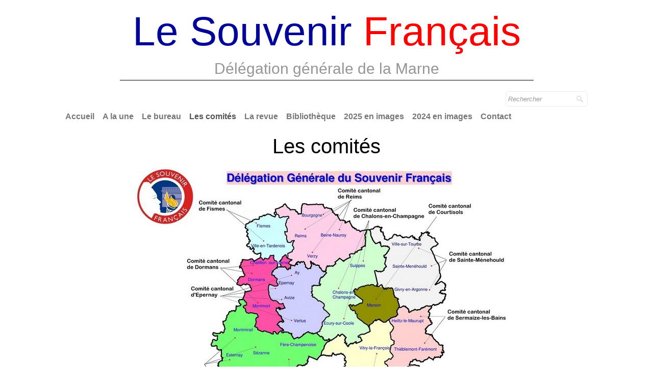

--- FILE ---
content_type: text/html
request_url: http://delegationgeneralesf51.com/les-comites.html
body_size: 4518
content:
<!doctype html><html lang="fr"><head><meta charset="utf-8"><title>Les comités</title><meta name="author" content="COLE Christophe"><meta name="rating" content="General"><meta property="og:url" content="http://www.delegationgeneraleSF51.com/les-comites.html"><meta property="og:type" content="website"><meta property="og:site_name" content="Délégation Générale de laMarne"><meta property="og:title" content="Les comités"><meta property="og:image" content="http://www.delegationgeneraleSF51.com/_media/img/thumb/logo-144x144.png"><meta property="og:image:width" content="144"><meta property="og:image:height" content="144"><meta name="twitter:card" content="summary"><meta name="twitter:title" content="Les comités"><meta name="twitter:image" content="http://www.delegationgeneraleSF51.com/_media/img/thumb/logo-144x144.png"><meta name="generator" content="Lauyan TOWeb 11.1.0.960"><meta name="viewport" content="width=device-width, initial-scale=1.0"><link href="_media/img/sq_icon/logo-32x32.png" rel="shortcut icon" type="image/png"><link href="_media/img/thumb/logo-144x144.png" rel="apple-touch-icon"><meta name="msapplication-TileColor" content="#5835b8"><meta name="msapplication-TileImage" content="_media/img/thumb/logo-144x144.png"><link href="_scripts/bootstrap/css/bootstrap.min.css" rel="stylesheet"><link href="_frame/style.css" rel="stylesheet"><link rel="stylesheet" href="_scripts/bootstrap/css/font-awesome.min.css"><style>.raty-comp{padding:8px 0;font-size:10px;color:#FD9317}.tw-blogbar{display:flex;align-items:center}@media (max-width:767px){.tw-blogbar{flex-direction:column;}}.alert a{color:#003399}.ta-left{text-align:left}.ta-center{text-align:center}.ta-justify{text-align:justify}.ta-right{text-align:right}.float-l{float:left}.float-r{float:right}.flexobj{flex-grow:0;flex-shrink:0;margin-right:1em;margin-left:1em}.flexrow{display:flex !important;align-items:center}.flexrow-align-start{align-items:start}@media (max-width:767px){.flexrow{flex-direction:column}.flexrow-align-start{align-items:center}}</style><link href="_frame/print.css" rel="stylesheet" type="text/css" media="print"><script async src="https://www.googletagmanager.com/gtag/js?id=G-7045T70GHB"></script><script>window.dataLayer=window.dataLayer||[];function gtag(){dataLayer.push(arguments);}gtag("js",new Date());gtag("config","G-7045T70GHB");</script></head><body><div id="site"><div id="page"><header><div id="toolbar1" class="navbar"><div class="navbar-inner"><div class="container-fluid"><ul id="toolbar1_l" class="nav"><li><a id="logo" href="index.html" aria-label="logo"><span id="logo-lt">Le Souvenir</span><span id="logo-rt"> Français</span><br><span id="logo-sl">Délégation générale de la Marne</span></a></li></ul></div></div></div><div id="toolbar3" class="navbar"><div class="navbar-inner"><div class="container-fluid"><ul id="toolbar3_r" class="nav pull-right"><li><form id="searchbox" class="navbar-search" action="_search.html"><input type="text" name="req" id="searchbox-req" class="search-query" placeholder="Rechercher"></form></li></ul><button type="button" class="btn btn-navbar" aria-label="Menu" style="float:left" data-toggle="collapse" data-target=".nav-collapse"><span class="icon-bar"></span><span class="icon-bar"></span><span class="icon-bar"></span></button><div class="nav-collapse collapse"><ul id="toolbar3_l" class="nav"><li><ul id="mainmenu" class="nav"><li><a href="index.html">Accueil</a></li><li><a href="a-la-une.html">A la une</a></li><li><a href="le-bureau.html">Le bureau</a></li><li class="active"><a href="les-comites.html">Les comités</a></li><li><a href="la-revue.html">La revue</a></li><li><a href="bibliotheque.html">Bibliothèque</a></li><li><a href="2025-en-images.html">2025 en images</a></li><li><a href="2024-en-images.html">2024 en images</a></li><li><a href="contact.html">Contact</a></li></ul></li></ul></div></div></div></div></header><div id="content" class="container-fluid"><h1>Les comités</h1><div id="topic" class="row-fluid"><div id="topic-inner"><div id="top-content" class="span12"><div class="twpara-row row-fluid"><div id="EoLAlVbN" class="span12 tw-para "><div class="pobj obj-before" style="text-align:center;"><img src="_media/img/medium/delegation-marne3.jpg" srcset="_media/img/thumb/delegation-marne3.jpg 160w,_media/img/small/delegation-marne3.jpg 480w,_media/img/medium/delegation-marne3.jpg 768w" style="max-width:100%;width:768px;" alt="" loading="lazy"></div></div></div><div class="twpara-row row-fluid"><div id="MXxHGKgG" class="span6 tw-para "><h2 style="text-align:center">Châlons-en-Champagne</h2><div class="pobj float-l"><img class=" frm-thin-border"  src="_media/img/thumb/michel-billard-3.jpg" srcset="_media/img/thumb/michel-billard-3.jpg 160w,_media/img/small/michel-billard-3.jpg 480w,_media/img/medium/michel-billard-3.jpg 445w" style="max-width:100%;width:106px;" alt="" loading="lazy"></div><div class="ptext"><div style="text-align: left;">Président&nbsp;: M. Michel BILLARD</div><p style="text-align: left;">Mail&nbsp;: <a onclick="javascript:return(decMail2(this));" href="znvygb?zvpury.ovyyneq#ubgznvy.se" id="lnkbb9b8317">michel.billard@hotmail.fr</a><br><br></p></div></div><div id="SgQt7ZBQ" class="span6 tw-para "><h2 style="text-align:center">Courtisols</h2><div class="pobj float-l"><img class=" frm-thin-border"  src="_media/img/thumb/silhouette-of-a-man-36181-1280.png" srcset="_media/img/thumb/silhouette-of-a-man-36181-1280.png 160w,_media/img/small/silhouette-of-a-man-36181-1280.png 480w,_media/img/medium/silhouette-of-a-man-36181-1280.png 768w,_media/img/large/silhouette-of-a-man-36181-1280.png 1024w,_media/img/xlarge/silhouette-of-a-man-36181-1280.png 1280w" style="max-width:100%;width:160px;" alt="" loading="lazy"></div><div class="ptext"><div style="text-align: left;">Président&nbsp;: M. Denis DUPUIS</div><div style="text-align: left;">Mail&nbsp;: <a onclick="javascript:return(decMail2(this));" href="znvygb?qravf.qhchvf3#jnanqbb.se" id="lnkdee48727">denis.dupuis3@wanadoo.fr</a></div><p style="text-align: left;"><br><br></p></div></div></div><div class="twpara-row row-fluid"><div id="fbJUFE1q" class="span6 tw-para "><h2 style="text-align:center">Dormans</h2><div class="pobj float-l"><img class=" frm-thin-border"  src="_media/img/thumb/jean-pierre-drouet.jpg"  style="max-width:100%;width:132px;" alt="" loading="lazy"></div><div class="ptext">Président&nbsp;: M. Jean-Pierre DROUET<div>Mail&nbsp;: <a onclick="javascript:return(decMail2(this));" href="znvygb?nwcqebhrg#benatr.se" id="lnk2c960401">ajpdrouet@orange.fr</a></div></div></div><div id="MbS0lFYD" class="span6 tw-para "><h2 style="text-align:center">Epernay</h2><div class="pobj float-l"><img class=" frm-thin-border"  src="_media/img/thumb/mathieu-baudoin.jpg" srcset="_media/img/thumb/mathieu-baudoin.jpg 160w,_media/img/small/mathieu-baudoin.jpg 480w,_media/img/medium/mathieu-baudoin.jpg 768w,_media/img/large/mathieu-baudoin.jpg 1024w,_media/img/xlarge/mathieu-baudoin.jpg 1520w" style="max-width:100%;width:152px;" alt="" loading="lazy"></div><div class="ptext">Président&nbsp;: M. Mathieu BAUDOIN<p>Mail&nbsp;: <a onclick="javascript:return(decMail2(this));" href="znvygb?znguonhqbvaznear#jnanqbb.se" id="lnkef34a971">mathbaudoinmarne@wanadoo.fr</a></p></div></div></div><div class="twpara-row row-fluid"><div id="UZ1K7pHy" class="span6 tw-para "><h2 style="text-align:center">Fismes</h2><div class="pobj float-l"><img class=" frm-thin-border"  src="_media/img/thumb/christian-lcaille-5.png" srcset="_media/img/thumb/christian-lcaille-5.png 160w,_media/img/small/christian-lcaille-5.png 480w,_media/img/medium/christian-lcaille-5.png 768w,_media/img/large/christian-lcaille-5.png 1024w,_media/img/xlarge/christian-lcaille-5.png 1387w" style="max-width:100%;width:139px;" alt="" loading="lazy"></div><div class="ptext">Président&nbsp;: M. Christian LÉCAILLE<p>Mail&nbsp;: <a onclick="javascript:return(decMail2(this));" href="znvygb?snzvyyr.yrpnvyyr#jnanqbb.se" id="lnke8fc5248">famille.lecaille@wanadoo.fr</a></p></div></div><div id="MjvtSf42" class="span6 tw-para "><h2 style="text-align:center">Reims</h2><div class="pobj float-l"><img class=" frm-thin-border"  src="_media/img/thumb/philippe-louges.jpg"  style="max-width:100%;width:132px;" alt="" loading="lazy"></div><div class="ptext">Président&nbsp;: M. Philippe LOUGES<br>Mail&nbsp;: <a onclick="javascript:return(decMail2(this));" href="znvygb?c.ybhtrf#benatr.se" id="lnk1-MjvtSf42">louges.philippe@orange.fr</a><br><i class="fa fa-facebook-square "> :&nbsp;</i><a href="https://www.facebook.com/comitereims.sf" id="lnka199b7b4">Comité de Reims</a><br><p><br></p></div></div></div><div class="twpara-row row-fluid"><div id="PpMvOsbe" class="span6 tw-para "><h2 style="text-align:center">Sainte-Ménehould</h2><div class="pobj float-l"><img class=" frm-thin-border"  src="_media/img/thumb/silhouette-of-a-man-36181-1280.png" srcset="_media/img/thumb/silhouette-of-a-man-36181-1280.png 160w,_media/img/small/silhouette-of-a-man-36181-1280.png 480w,_media/img/medium/silhouette-of-a-man-36181-1280.png 768w,_media/img/large/silhouette-of-a-man-36181-1280.png 1024w,_media/img/xlarge/silhouette-of-a-man-36181-1280.png 1280w" style="max-width:100%;width:160px;" alt="" loading="lazy"></div><div class="ptext">Président&nbsp;: Cédrick PROIX<div>Mail&nbsp;: <a onclick="javascript:return(decMail2(this));" href="znvygb?prqevpxcebvk#tznvy.pbz" id="lnk91727fe1">cedrickproix@gmail.com</a><p><br></p></div></div></div><div id="waKjNGsy" class="span6 tw-para "><h2 style="text-align:center">Sermaize-les-Bains</h2><div class="pobj float-l"><img class=" frm-thin-border"  src="_media/img/thumb/pierre-marie-zelia-delaborde.jpg" srcset="_media/img/thumb/pierre-marie-zelia-delaborde.jpg 160w,_media/img/small/pierre-marie-zelia-delaborde.jpg 396w" style="max-width:100%;width:132px;" alt="" loading="lazy"></div><div class="ptext">Président&nbsp;: M. Pierre-Marie DELABORDE<p>Mail&nbsp;: <a onclick="javascript:return(decMail2(this));" href="znvygb?mryvn.qrynobeqr#benatr.se" id="lnkeb1d04e2">zelia.delaborde@orange.fr</a></p></div></div></div><div class="twpara-row row-fluid"><div id="WPD7UWTo" class="span6 tw-para "><h2 style="text-align:center">Sud-Ouest Marnais</h2><div class="pobj float-l"><img class=" frm-thin-border"  src="_media/img/thumb/silhouette-of-a-man-36181-1280.png" srcset="_media/img/thumb/silhouette-of-a-man-36181-1280.png 160w,_media/img/small/silhouette-of-a-man-36181-1280.png 480w,_media/img/medium/silhouette-of-a-man-36181-1280.png 768w,_media/img/large/silhouette-of-a-man-36181-1280.png 1024w,_media/img/xlarge/silhouette-of-a-man-36181-1280.png 1280w" style="max-width:100%;width:160px;" alt="" loading="lazy"></div><div class="ptext">Président&nbsp;: M. Nicolas CORDONNIER<p>Mail&nbsp;: <a onclick="javascript:return(decMail2(this));" href="znvygb?pbeqbaavre.avpbynf#arhs.se" id="lnk8637eb36">cordonnier.nicolas@neuf.fr</a></p><div><p><br></p></div></div></div><div id="pFBailEp" class="span6 tw-para "><h2 style="text-align:center">Vitry-le-François</h2><div class="pobj float-l"><img class=" frm-thin-border"  src="_media/img/thumb/laurent-burckel.png"  style="max-width:100%;width:132px;" alt="" loading="lazy"></div><div class="ptext">Président&nbsp;: M. Laurent BURCKEL<p>Mail&nbsp;: <a onclick="javascript:return(decMail2(this));" href="znvygb?ynherag.ohepxry#benatr.se" id="lnk7b93cc55">laurent.burckel@orange.fr</a></p></div></div></div></div></div></div></div><footer><div id="toolbar2" class="navbar"><div class="navbar-inner"><div class="container-fluid"><ul id="toolbar2_l" class="nav"><li><div id="sharebox"><a target="_blank" href="https://www.facebook.com/SFVitry" rel="noopener"><img style="width:24px;height:24px" src="_frame/tw-share-facebook@2x.png" class="anim-fade-in" alt="facebook"></a><a target="_blank" href="https://www.twitter.com/@SF51Marne" rel="noopener"><img style="width:24px;height:24px" src="_frame/tw-share-twitter@2x.png" class="anim-fade-in" alt="twitter"></a><a target="_blank" onclick="javascript:return(decMail2(this));" href="znvygb?fsivgelyrsenapbvf#serr.se" rel="noopener"><img style="width:24px;height:24px" src="_frame/tw-share-mail@2x.png" class="anim-fade-in" alt="email"></a></div></li></ul><ul id="toolbar2_r" class="nav pull-right"></ul></div></div></div><div id="footerfat" class="row-fluid"><div class="row-fluid"><div  id="footerfat_s1" class="span4 tw-para"><strong>Contact</strong><br>Le Souvenir Français<br>Délégation Générale de la Marne<br><a class="btn btn-info" onclick="javascript:return(decMail2(this));" href="znvygb?fsivgelyrsenapbvf#serr.se"><i class="fa fa-hand-o-right" style="margin-right:8px"></i>Délégation Générale de la Marne</a></div><div  id="footerfat_s2" class="span4 tw-para"><div style="text-align: center;"><strong>Aide &amp; Assistance</strong></div><div style="text-align: center;">Contacter le webmaster</div><div style="text-align: center;"><a class="btn btn-info" onclick="javascript:return(decMail2(this));" href="znvygb?fsivgelyrsenapbvf#serr.se"><i class="fa fa-hand-o-right" style="margin-right:8px"></i>Webmaster</a></div></div><div  id="footerfat_s3" class="span4 tw-para"><div style="text-align: right;"><strong>Partenaires</strong></div><p style="text-align: right;"><a href="https://www.reimsevents.com/fr" class="btn btn-info" id="lnk12bd6a37"><i class="fa fa-hand-o-right" style="margin-right:8px"></i>Reims Events</a></p><div style="text-align: right;"><a href="https://le-souvenir-francais.fr/" class="btn btn-info" id="lnk74dc9cb6"><i class="fa fa-hand-o-right" style="margin-right:8px"></i>Le Souvenir Français </a><br></div><div><br></div></div></div></div><div id="footersmall" class="row-fluid"><div id="foot-sec1" class="span6 ">© Copyright Délégation Générale SF51. Tous droits réservés.</div><div id="foot-sec2" class="span6 "></div></div></footer></div></div><script src="_scripts/jquery/jquery.min.js"></script><script src="_scripts/bootstrap/js/bootstrap.min.js"></script><script>function decMail2(e){var s=""+e.href,n=s.lastIndexOf("/"),w;if(s.substr(0,7)=="mailto:")return(true);if(n>0)s=s.substr(n+1);s=s.replace("?",":").replace("#","@").replace(/[a-z]/gi,function(t){return String.fromCharCode(t.charCodeAt(0)+(t.toLowerCase()<"n"?13:-13));});e.href=s;return(true);}function onChangeSiteLang(href){var i=location.href.indexOf("?");if(i>0)href+=location.href.substr(i);document.location.href=href;}</script><script>$(document).ready(function(){$("#searchbox>input").click(function(){$(this).select();});if(location.href.indexOf("?")>0&&location.href.indexOf("twtheme=no")>0){$("#toolbar1,#toolbar2,#toolbar3,#footersmall,#footerfat").hide();var idbmk=location.href;idbmk=idbmk.substring(idbmk.lastIndexOf("#")+1,idbmk.lastIndexOf("?"));if(idbmk!=""){idbmk=idbmk.split("?")[0];if($("#"+idbmk+"_container").length)idbmk+="_container";$("html,body").animate({scrollTop:$("#"+idbmk).offset().top},0);}}$("#site").prepend("<a href='javascript:void(0)' class='toTop' title='Haut de page'><i class='fa fa-arrow-circle-up fa-2x toTopLink'></i></a>");var offset=220;var duration=500;$(window).scroll(function(){if($(this).scrollTop()>offset){$(".toTop").fadeIn(duration);}else{$(".toTop").fadeOut(duration);}});$(".toTop").click(function(event){event.preventDefault();$("html, body").animate({scrollTop:0},duration);return(false);});if(typeof onTOWebPageLoaded=="function")onTOWebPageLoaded();});</script></body></html>